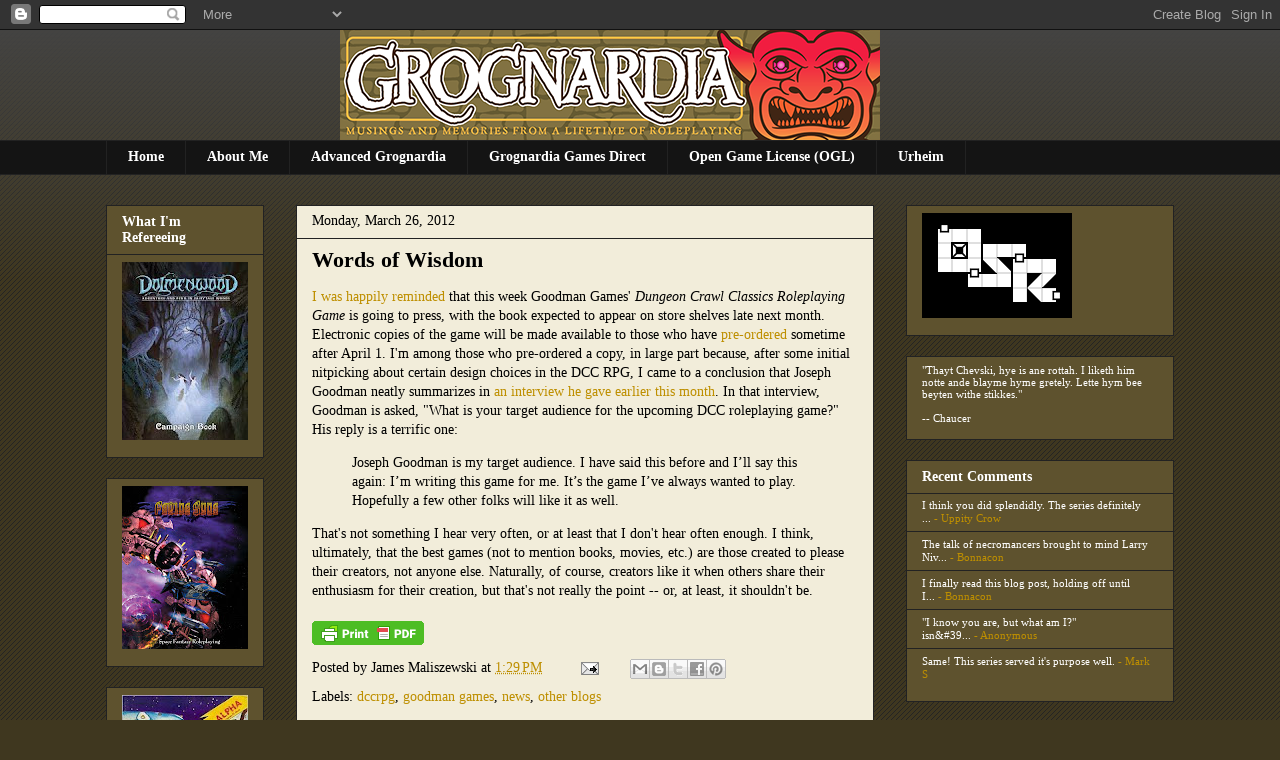

--- FILE ---
content_type: text/javascript; charset=UTF-8
request_url: https://grognardia.blogspot.com/2012/03/words-of-wisdom.html?action=getFeed&widgetId=Feed1&widgetType=Feed&responseType=js&xssi_token=AOuZoY7diehO8kRN7hRinYGqeQVeDOHL-w%3A1770010908822
body_size: 422
content:
try {
_WidgetManager._HandleControllerResult('Feed1', 'getFeed',{'status': 'ok', 'feed': {'entries': [{'title': 'I think you did splendidly. The series definitely ...', 'link': 'http://grognardia.blogspot.com/2026/01/the-sorcerer-departs.html?showComment\x3d1769998258500#c5284043158698259395', 'publishedDate': '2026-02-01T18:10:58.000-08:00', 'author': 'Uppity Crow'}, {'title': 'The talk of necromancers brought to mind Larry Niv...', 'link': 'http://grognardia.blogspot.com/2026/01/invisible-titan.html?showComment\x3d1769994888413#c6160739632040609391', 'publishedDate': '2026-02-01T17:14:48.000-08:00', 'author': 'Bonnacon'}, {'title': 'I finally read this blog post, holding off until I...', 'link': 'http://grognardia.blogspot.com/2026/01/pulp-fantasy-library-isle-of-torturers.html?showComment\x3d1769993419054#c5631314671807173276', 'publishedDate': '2026-02-01T16:50:19.000-08:00', 'author': 'Bonnacon'}, {'title': '\x22I know you are, but what am I?\x22 isn\x26#39...', 'link': 'http://grognardia.blogspot.com/2026/01/gaming-at-worlds-end.html?showComment\x3d1769972061193#c6447124722577707177', 'publishedDate': '2026-02-01T10:54:21.000-08:00', 'author': 'Anonymous'}, {'title': 'Same! This series served it\x27s purpose well.', 'link': 'http://grognardia.blogspot.com/2026/01/the-sorcerer-departs.html?showComment\x3d1769970758456#c6788358930779272002', 'publishedDate': '2026-02-01T10:32:38.000-08:00', 'author': 'Mark S'}], 'title': 'GROGNARDIA'}});
} catch (e) {
  if (typeof log != 'undefined') {
    log('HandleControllerResult failed: ' + e);
  }
}
